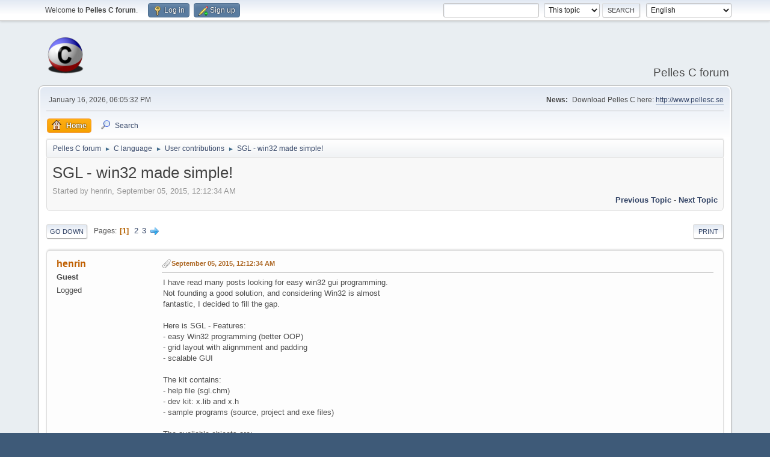

--- FILE ---
content_type: text/html; charset=UTF-8
request_url: https://forum.pellesc.de/index.php?topic=6788.0
body_size: 11457
content:
<!DOCTYPE html>
<html lang="en-US">
<head>
	<meta charset="UTF-8">
	<link rel="stylesheet" href="https://forum.pellesc.de/Themes/default/css/minified_8da39e08ceb7e7e6c50977bc3b7246ac.css?smf214_1682960791">
	<style>.main_icons.sfs::before { background: url(https://forum.pellesc.de/Themes/default/images/admin/sfs.webp) no-repeat; background-size: contain;}
	
	img.avatar { max-width: 150px !important; max-height: 150px !important; }
	
	</style>
	<script>
		var smf_theme_url = "https://forum.pellesc.de/Themes/default";
		var smf_default_theme_url = "https://forum.pellesc.de/Themes/default";
		var smf_images_url = "https://forum.pellesc.de/Themes/default/images";
		var smf_smileys_url = "https://forum.pellesc.de/Smileys";
		var smf_smiley_sets = "default,classic,aaron,akyhne,fugue,alienine";
		var smf_smiley_sets_default = "default";
		var smf_avatars_url = "https://forum.pellesc.de/avatars";
		var smf_scripturl = "https://forum.pellesc.de/index.php?PHPSESSID=jfd0iu6fif429htv39ph20iu8a&amp;";
		var smf_iso_case_folding = false;
		var smf_charset = "UTF-8";
		var smf_session_id = "e8db4da821a1795e95b7d47fd3d4ebf3";
		var smf_session_var = "a3f14ba79c";
		var smf_member_id = 0;
		var ajax_notification_text = 'Loading...';
		var help_popup_heading_text = 'A little lost? Let me explain:';
		var banned_text = 'Sorry Guest, you are banned from using this forum!';
		var smf_txt_expand = 'Expand';
		var smf_txt_shrink = 'Shrink';
		var smf_collapseAlt = 'Hide';
		var smf_expandAlt = 'Show';
		var smf_quote_expand = false;
		var allow_xhjr_credentials = false;
	</script>
	<script src="https://ajax.googleapis.com/ajax/libs/jquery/3.6.3/jquery.min.js"></script>
	<script src="https://forum.pellesc.de/Themes/default/scripts/jquery.sceditor.bbcode.min.js?smf214_1682960791"></script>
	<script src="https://forum.pellesc.de/Themes/default/scripts/minified_dc545f580605e7f6d8215bc4ca355148.js?smf214_1682960791"></script>
	<script src="https://forum.pellesc.de/Themes/default/scripts/minified_5937f0ff6c3a8c6c11cc1224f14010c6.js?smf214_1682960791" defer></script>
	<script>
		var smf_smileys_url = 'https://forum.pellesc.de/Smileys/default';
		var bbc_quote_from = 'Quote from';
		var bbc_quote = 'Quote';
		var bbc_search_on = 'on';
	var smf_you_sure ='Are you sure you want to do this?';
	</script>
	<title>SGL - win32 made simple!</title>
	<meta name="viewport" content="width=device-width, initial-scale=1">
	<meta property="og:site_name" content="Pelles C forum">
	<meta property="og:title" content="SGL - win32 made simple!">
	<meta property="og:url" content="https://forum.pellesc.de/index.php?PHPSESSID=jfd0iu6fif429htv39ph20iu8a&amp;topic=6788.0">
	<meta property="og:image" content="https://forum.pellesc.de/Themes/default/images/smflogo.png">
	<meta property="og:description" content="SGL - win32 made simple!">
	<meta name="description" content="SGL - win32 made simple!">
	<meta name="theme-color" content="#557EA0">
	<link rel="canonical" href="https://forum.pellesc.de/index.php?topic=6788.0">
	<link rel="help" href="https://forum.pellesc.de/index.php?PHPSESSID=jfd0iu6fif429htv39ph20iu8a&amp;action=help">
	<link rel="contents" href="https://forum.pellesc.de/index.php?PHPSESSID=jfd0iu6fif429htv39ph20iu8a&amp;">
	<link rel="search" href="https://forum.pellesc.de/index.php?PHPSESSID=jfd0iu6fif429htv39ph20iu8a&amp;action=search">
	<link rel="alternate" type="application/rss+xml" title="Pelles C forum - RSS" href="https://forum.pellesc.de/index.php?PHPSESSID=jfd0iu6fif429htv39ph20iu8a&amp;action=.xml;type=rss2;board=15">
	<link rel="alternate" type="application/atom+xml" title="Pelles C forum - Atom" href="https://forum.pellesc.de/index.php?PHPSESSID=jfd0iu6fif429htv39ph20iu8a&amp;action=.xml;type=atom;board=15">
	<link rel="next" href="https://forum.pellesc.de/index.php?PHPSESSID=jfd0iu6fif429htv39ph20iu8a&amp;topic=6788.15">
	<link rel="index" href="https://forum.pellesc.de/index.php?PHPSESSID=jfd0iu6fif429htv39ph20iu8a&amp;board=15.0">
        <!-- App Indexing for Google Search -->
        <link href="android-app://com.quoord.tapatalkpro.activity/tapatalk/forum.pellesc.de/?location=topic&amp;fid=15&amp;tid=6788&amp;perpage=15&amp;page=1&amp;channel=google-indexing" rel="alternate" />
        <link href="ios-app://307880732/tapatalk/forum.pellesc.de/?location=topic&amp;fid=15&amp;tid=6788&amp;perpage=15&amp;page=1&amp;channel=google-indexing" rel="alternate" />
        
        <link href="https://groups.tapatalk-cdn.com/static/manifest/manifest.json" rel="manifest">
        
        <meta name="apple-itunes-app" content="app-id=307880732, affiliate-data=at=10lR7C, app-argument=tapatalk://forum.pellesc.de/?location=topic&fid=15&tid=6788&perpage=15&page=1" />
        
</head>
<body id="chrome" class="action_messageindex board_15">
<div id="footerfix">
	<div id="top_section">
		<div class="inner_wrap">
			<ul class="floatleft" id="top_info">
				<li class="welcome">
					Welcome to <strong>Pelles C forum</strong>.
				</li>
				<li class="button_login">
					<a href="https://forum.pellesc.de/index.php?PHPSESSID=jfd0iu6fif429htv39ph20iu8a&amp;action=login" class="open" onclick="return reqOverlayDiv(this.href, 'Log in', 'login');">
						<span class="main_icons login"></span>
						<span class="textmenu">Log in</span>
					</a>
				</li>
				<li class="button_signup">
					<a href="https://forum.pellesc.de/index.php?PHPSESSID=jfd0iu6fif429htv39ph20iu8a&amp;action=signup" class="open">
						<span class="main_icons regcenter"></span>
						<span class="textmenu">Sign up</span>
					</a>
				</li>
			</ul>
			<form id="languages_form" method="get" class="floatright">
				<select id="language_select" name="language" onchange="this.form.submit()">
					<option value="greek">Ελληνικά</option>
					<option value="russian">Русский</option>
					<option value="chinese-simplified">Chinese-Simplified</option>
					<option value="german">Deutsch („Sie“)</option>
					<option value="english" selected="selected">English</option>
					<option value="chinese_simplified">简体中文</option>
					<option value="hungarian">Magyar</option>
					<option value="slovak">Slovak</option>
					<option value="indonesian">Indonesia</option>
					<option value="spanish_es">Español (ES)</option>
					<option value="swedish">Svenska</option>
					<option value="french">Français</option>
					<option value="catalan">Catalan</option>
					<option value="brazilian">Brazilian</option>
					<option value="spanish">Spanish</option>
					<option value="norwegian">Norsk</option>
					<option value="czech">Čeština</option>
					<option value="thai">ไทย</option>
					<option value="vietnamese">Tiếng Việt</option>
					<option value="romanian">Română</option>
					<option value="portuguese">Portuguese</option>
					<option value="finnish">Suomi</option>
					<option value="portuguese_pt">Português Europeu</option>
					<option value="ukrainian">Українська</option>
					<option value="bulgarian">Български</option>
					<option value="albanian">Albanian</option>
					<option value="slovenian">Slovenščina</option>
					<option value="persian">Persian</option>
					<option value="arabic">Arabic</option>
					<option value="hebrew">Hebrew</option>
					<option value="serbian">Serbian</option>
					<option value="chinese_traditional">Chinese (Traditional)</option>
					<option value="italian">Italiano</option>
					<option value="dutch">Nederlands</option>
					<option value="polish">Polski</option>
					<option value="danish">Dansk</option>
					<option value="japanese">Japanese</option>
					<option value="chinese-traditional">Chinese-Traditional</option>
					<option value="croatian">Croatian</option>
					<option value="turkish">Türkçe</option>
				</select>
				<noscript>
					<input type="submit" value="Go">
				</noscript>
			</form>
			<form id="search_form" class="floatright" action="https://forum.pellesc.de/index.php?PHPSESSID=jfd0iu6fif429htv39ph20iu8a&amp;action=search2" method="post" accept-charset="UTF-8">
				<input type="search" name="search" value="">&nbsp;
				<select name="search_selection">
					<option value="all">Entire forum </option>
					<option value="topic" selected>This topic</option>
					<option value="board">This board</option>
				</select>
				<input type="hidden" name="sd_topic" value="6788">
				<input type="submit" name="search2" value="Search" class="button">
				<input type="hidden" name="advanced" value="0">
			</form>
		</div><!-- .inner_wrap -->
	</div><!-- #top_section -->
	<div id="header">
		<h1 class="forumtitle">
			<a id="top" href="https://forum.pellesc.de/index.php?PHPSESSID=jfd0iu6fif429htv39ph20iu8a&amp;"><img src="https://forum.pellesc.de/Themes/default/images/smflogo.png" alt="Pelles C forum"></a>
		</h1>
		<div id="siteslogan"> Pelles C forum </div>
	</div>
	<div id="wrapper">
		<div id="upper_section">
			<div id="inner_section">
				<div id="inner_wrap" class="hide_720">
					<div class="user">
						<time datetime="2026-01-16T17:05:32Z">January 16, 2026, 06:05:32 PM</time>
					</div>
					<div class="news">
						<h2>News: </h2>
						<p>Download Pelles C here: <a href="http://www.pellesc.se" class="bbc_link" target="_blank" rel="noopener">http://www.pellesc.se</a></p>
					</div>
				</div>
				<a class="mobile_user_menu">
					<span class="menu_icon"></span>
					<span class="text_menu">Main Menu</span>
				</a>
				<div id="main_menu">
					<div id="mobile_user_menu" class="popup_container">
						<div class="popup_window description">
							<div class="popup_heading">Main Menu
								<a href="javascript:void(0);" class="main_icons hide_popup"></a>
							</div>
							
					<ul class="dropmenu menu_nav">
						<li class="button_home">
							<a class="active" href="https://forum.pellesc.de/index.php?PHPSESSID=jfd0iu6fif429htv39ph20iu8a&amp;">
								<span class="main_icons home"></span><span class="textmenu">Home</span>
							</a>
						</li>
						<li class="button_search">
							<a href="https://forum.pellesc.de/index.php?PHPSESSID=jfd0iu6fif429htv39ph20iu8a&amp;action=search">
								<span class="main_icons search"></span><span class="textmenu">Search</span>
							</a>
						</li>
					</ul><!-- .menu_nav -->
						</div>
					</div>
				</div>
				<div class="navigate_section">
					<ul>
						<li>
							<a href="https://forum.pellesc.de/index.php?PHPSESSID=jfd0iu6fif429htv39ph20iu8a&amp;"><span>Pelles C forum</span></a>
						</li>
						<li>
							<span class="dividers"> &#9658; </span>
							<a href="https://forum.pellesc.de/index.php?PHPSESSID=jfd0iu6fif429htv39ph20iu8a&amp;#c2"><span>C language</span></a>
						</li>
						<li>
							<span class="dividers"> &#9658; </span>
							<a href="https://forum.pellesc.de/index.php?PHPSESSID=jfd0iu6fif429htv39ph20iu8a&amp;board=15.0"><span>User contributions</span></a>
						</li>
						<li class="last">
							<span class="dividers"> &#9658; </span>
							<a href="https://forum.pellesc.de/index.php?PHPSESSID=jfd0iu6fif429htv39ph20iu8a&amp;topic=6788.0"><span>SGL - win32 made simple!</span></a>
						</li>
					</ul>
				</div><!-- .navigate_section -->
			</div><!-- #inner_section -->
		</div><!-- #upper_section -->
		<div id="content_section">
			<div id="main_content_section">
		<div id="display_head" class="information">
			<h2 class="display_title">
				<span id="top_subject">SGL - win32 made simple!</span>
			</h2>
			<p>Started by henrin, September 05, 2015, 12:12:34 AM</p>
			<span class="nextlinks floatright"><a href="https://forum.pellesc.de/index.php?PHPSESSID=jfd0iu6fif429htv39ph20iu8a&amp;topic=6788.0;prev_next=prev#new">Previous topic</a> - <a href="https://forum.pellesc.de/index.php?PHPSESSID=jfd0iu6fif429htv39ph20iu8a&amp;topic=6788.0;prev_next=next#new">Next topic</a></span>
		</div><!-- #display_head -->
		
		<div class="pagesection top">
			
		<div class="buttonlist floatright">
			
				<a class="button button_strip_print" href="https://forum.pellesc.de/index.php?PHPSESSID=jfd0iu6fif429htv39ph20iu8a&amp;action=printpage;topic=6788.0"  rel="nofollow">Print</a>
		</div>
			 
			<div class="pagelinks floatleft">
				<a href="#bot" class="button">Go Down</a>
				<span class="pages">Pages</span><span class="current_page">1</span> <a class="nav_page" href="https://forum.pellesc.de/index.php?PHPSESSID=jfd0iu6fif429htv39ph20iu8a&amp;topic=6788.15">2</a> <a class="nav_page" href="https://forum.pellesc.de/index.php?PHPSESSID=jfd0iu6fif429htv39ph20iu8a&amp;topic=6788.30">3</a> <a class="nav_page" href="https://forum.pellesc.de/index.php?PHPSESSID=jfd0iu6fif429htv39ph20iu8a&amp;topic=6788.15"><span class="main_icons next_page"></span></a> 
			</div>
		<div class="mobile_buttons floatright">
			<a class="button mobile_act">User actions</a>
			
		</div>
		</div>
		<div id="forumposts">
			<form action="https://forum.pellesc.de/index.php?PHPSESSID=jfd0iu6fif429htv39ph20iu8a&amp;action=quickmod2;topic=6788.0" method="post" accept-charset="UTF-8" name="quickModForm" id="quickModForm" onsubmit="return oQuickModify.bInEditMode ? oQuickModify.modifySave('e8db4da821a1795e95b7d47fd3d4ebf3', 'a3f14ba79c') : false">
				<div class="windowbg" id="msg25597">
					
					<div class="post_wrapper">
						<div class="poster">
							<h4>
								henrin
							</h4>
							<ul class="user_info">
								<li class="membergroup">Guest</li>
								<li class="poster_ip">Logged</li>
							</ul>
						</div><!-- .poster -->
						<div class="postarea">
							<div class="keyinfo">
								<div id="subject_25597" class="subject_title subject_hidden">
									<a href="https://forum.pellesc.de/index.php?PHPSESSID=jfd0iu6fif429htv39ph20iu8a&amp;msg=25597" rel="nofollow">SGL - win32 made simple!</a>
								</div>
								
								<div class="postinfo">
									<span class="messageicon" >
										<img src="https://forum.pellesc.de/Themes/default/images/post/clip.png" alt="">
									</span>
									<a href="https://forum.pellesc.de/index.php?PHPSESSID=jfd0iu6fif429htv39ph20iu8a&amp;msg=25597" rel="nofollow" title="SGL - win32 made simple!" class="smalltext">September 05, 2015, 12:12:34 AM</a>
									<span class="spacer"></span>
									<span class="smalltext modified floatright" id="modified_25597">
									</span>
								</div>
								<div id="msg_25597_quick_mod"></div>
							</div><!-- .keyinfo -->
							<div class="post">
								<div class="inner" data-msgid="25597" id="msg_25597">
									I have read many posts looking for easy win32 gui programming.<br />Not founding a good solution, and considering Win32 is almost <br />fantastic, I decided to fill the gap.<br /><br />Here is SGL - Features:<br /> - easy Win32 programming (better OOP)<br /> - grid layout with alignmment and padding<br /> - scalable GUI<br /><br />The kit contains:<br /> - help file (sgl.chm)<br /> - dev kit: x.lib and x.h<br /> - sample programs (source, project and exe files)<br /> <br />The available objects are:<br /> - buttons<br /> - table (data grid)<br /> - image<br /> - edit<br /> - graph<br /> - popups<br /> <br />The mandatoty Hello progam is just 12 lines:<br /> <br />&nbsp; &nbsp; #include &quot;sgl.h&quot;<br />&nbsp; &nbsp; int WINAPI WinMain (HINSTANCE hInst, HINSTANCE hPInst, PSTR cmdLine, int cmdShow)<br />&nbsp; &nbsp; {<br />&nbsp; &nbsp; &nbsp; &nbsp;SGL_Init(hInst, NULL) ;<br />&nbsp; &nbsp; &nbsp; &nbsp;HWND panel = SGL_New(0, SGL_PANEL, 0, &quot;SGL&quot;, -1, -1) ;<br />&nbsp; &nbsp; &nbsp; &nbsp;HWND btn&nbsp; &nbsp;= SGL_New(panel, SGL_CTRL_BUTTON, 0, &quot;Hello!&quot;, 0, 0) ;<br />&nbsp; &nbsp; &nbsp; &nbsp;SGL_Layout(panel) ;<br />&nbsp; &nbsp; &nbsp; &nbsp;SGL_VisibleSet(panel, 1) ;<br />&nbsp; &nbsp; &nbsp; &nbsp;SGL_Run() ;<br />&nbsp; &nbsp; &nbsp; &nbsp;SGL_Exit() ;<br />&nbsp; &nbsp; &nbsp; &nbsp;return 0 ;<br />&nbsp; &nbsp; }<br /><br />More samples in the downloadable kit.
								</div>
							</div><!-- .post -->
							<div class="under_message">
							</div><!-- .under_message -->
						</div><!-- .postarea -->
						<div class="moderatorbar">
						</div><!-- .moderatorbar -->
					</div><!-- .post_wrapper -->
				</div><!-- $message[css_class] -->
				<hr class="post_separator">
				<div class="windowbg" id="msg25599">
					
					
					<div class="post_wrapper">
						<div class="poster">
							<h4>
								<span class="off" title="Offline"></span>
								<a href="https://forum.pellesc.de/index.php?PHPSESSID=jfd0iu6fif429htv39ph20iu8a&amp;action=profile;u=9093" title="View the profile of jj2007">jj2007</a>
							</h4>
							<ul class="user_info">
								<li class="avatar">
									<a href="https://forum.pellesc.de/index.php?PHPSESSID=jfd0iu6fif429htv39ph20iu8a&amp;action=profile;u=9093"><img class="avatar" src="https://forum.pellesc.de/avatars/default.png" alt=""></a>
								</li>
								<li class="icons"><img src="https://forum.pellesc.de/Themes/default/images/membericons/icon.png" alt="*"></li>
								<li class="postgroup">Member</li>
								<li class="postcount">Posts: 536</li>
								<li class="poster_ip">Logged</li>
							</ul>
						</div><!-- .poster -->
						<div class="postarea">
							<div class="keyinfo">
								<div id="subject_25599" class="subject_title subject_hidden">
									<a href="https://forum.pellesc.de/index.php?PHPSESSID=jfd0iu6fif429htv39ph20iu8a&amp;msg=25599" rel="nofollow">Re: SGL - win32 made simple!</a>
								</div>
								<span class="page_number floatright">#1</span>
								<div class="postinfo">
									<span class="messageicon"  style="position: absolute; z-index: -1;">
										<img src="https://forum.pellesc.de/Themes/default/images/post/xx.png" alt="">
									</span>
									<a href="https://forum.pellesc.de/index.php?PHPSESSID=jfd0iu6fif429htv39ph20iu8a&amp;msg=25599" rel="nofollow" title="Reply #1 - Re: SGL - win32 made simple!" class="smalltext">September 05, 2015, 12:50:06 PM</a>
									<span class="spacer"></span>
									<span class="smalltext modified floatright" id="modified_25599">
									</span>
								</div>
								<div id="msg_25599_quick_mod"></div>
							</div><!-- .keyinfo -->
							<div class="post">
								<div class="inner" data-msgid="25599" id="msg_25599">
									Compliments, it works like a charm, in just 40 lines!<br /><br /><div class="codeheader"><span class="code floatleft">Code</span> <a class="codeoperation smf_select_text">Select</a> <a class="codeoperation smf_expand_code hidden" data-shrink-txt="Shrink" data-expand-txt="Expand">Expand</a></div><code class="bbc_code">#include &quot;sgl.h&quot;<span style="white-space: pre;">	</span>// all sgl*.h must be in include folder (includes &lt;stdio.h&gt;)<br />#pragma comment(linker, &quot;sgl32.lib&quot; )<span style="white-space: pre;">	</span>// sgl32.lib must be in lib folder<br /><br />#pragma warn(disable:2216)&nbsp; &nbsp;<span style="white-space: pre;">	</span>// retval never used<br />#pragma warn(disable:2018)&nbsp; &nbsp;<span style="white-space: pre;">	</span>// Undeclared function &#039;sprintf&#039;<br />#pragma warn(disable:2118)&nbsp; &nbsp; <span style="white-space: pre;">	</span>// para not referenced<br />#pragma comment(linker, &quot;/Subsystem:Windows&quot; )<br />#pragma warn(disable:2215)&nbsp; &nbsp;<span style="white-space: pre;">	</span>// conversion ... loss of data<br /><br />#define BTN_NB 6<br />#define TEXT_LEN 10<br /><br />int buttonCB(HWND hwnd, UINT event, WPARAM wParm, LPARAM lParm) {<br />&nbsp; if (event == WM_LBUTTONUP) {<br /><span style="white-space: pre;">	</span>RECT rect ; // rectangle for the edit box<br /><span style="white-space: pre;">	</span>GetClientRect(hwnd, &amp;rect) ;<br /><span style="white-space: pre;">	</span>MapWindowPoints(hwnd, NULL, (POINT*) &amp;rect, 2) ;<br /><span style="white-space: pre;">	</span>char* text ; // edited text<br /><span style="white-space: pre;">	</span>SGL_CallbackDataGet(hwnd, (void*) &amp;text) ;<br /><span style="white-space: pre;">	</span>SGL_PopupEdit(hwnd, &amp;rect, ES_CENTER, SGL_WHITE,<br /><span style="white-space: pre;">	</span>text, TEXT_LEN, NULL, NULL) ;<br /><span style="white-space: pre;">	</span>return 1 ;<br />&nbsp; }<br />&nbsp; return 0 ;<br />}<br /><br />int WINAPI WinMain (HINSTANCE hInstance, HINSTANCE hPrevInstance, PSTR szCmdLine, int iCmdShow) {<br />&nbsp; static char btnText[BTN_NB][TEXT_LEN] ;<span style="white-space: pre;">	</span>// buttons&#039; text<br />&nbsp; SGL_Init(hInstance, NULL) ;<br />&nbsp; HWND topPanel = SGL_New(0, SGL_PANEL, 0, &quot;BUTTONS&quot;, 90, 30) ;<br />&nbsp; for (int i = 0 ; i &lt; BTN_NB ; i++) {<span style="white-space: pre;">	</span>// create each button<br /><span style="white-space: pre;">	</span>sprintf(btnText[i], &quot;Button #%d&quot;, i + 1) ;<br /><span style="white-space: pre;">	</span>HWND btn = SGL_New(topPanel, SGL_CTRL_BUTTON, 0, btnText[i], 0, i) ;<br /><span style="white-space: pre;">	</span>SGL_CallbackFunctionSet(btn, buttonCB) ;<br /><span style="white-space: pre;">	</span>SGL_CallbackDataSet(btn, (void*) &amp;btnText[i]) ;<br />&nbsp; }<br />&nbsp; SGL_Layout(topPanel) ;<br />&nbsp; SGL_VisibleSet(topPanel, 1) ;<br />&nbsp; SGL_Run() ;<br />&nbsp; SGL_Exit() ;<br />&nbsp; return 0 ;<br />}</code>
								</div>
							</div><!-- .post -->
							<div class="under_message">
							</div><!-- .under_message -->
						</div><!-- .postarea -->
						<div class="moderatorbar">
						</div><!-- .moderatorbar -->
					</div><!-- .post_wrapper -->
				</div><!-- $message[css_class] -->
				<hr class="post_separator">
				<div class="windowbg" id="msg25607">
					
					
					<div class="post_wrapper">
						<div class="poster">
							<h4>
								migf1
							</h4>
							<ul class="user_info">
								<li class="membergroup">Guest</li>
								<li class="poster_ip">Logged</li>
							</ul>
						</div><!-- .poster -->
						<div class="postarea">
							<div class="keyinfo">
								<div id="subject_25607" class="subject_title subject_hidden">
									<a href="https://forum.pellesc.de/index.php?PHPSESSID=jfd0iu6fif429htv39ph20iu8a&amp;msg=25607" rel="nofollow">Re: SGL - win32 made simple!</a>
								</div>
								<span class="page_number floatright">#2</span>
								<div class="postinfo">
									<span class="messageicon"  style="position: absolute; z-index: -1;">
										<img src="https://forum.pellesc.de/Themes/default/images/post/xx.png" alt="">
									</span>
									<a href="https://forum.pellesc.de/index.php?PHPSESSID=jfd0iu6fif429htv39ph20iu8a&amp;msg=25607" rel="nofollow" title="Reply #2 - Re: SGL - win32 made simple!" class="smalltext">September 06, 2015, 11:01:03 AM</a>
									<span class="spacer"></span>
									<span class="smalltext modified floatright" id="modified_25607">
									</span>
								</div>
								<div id="msg_25607_quick_mod"></div>
							</div><!-- .keyinfo -->
							<div class="post">
								<div class="inner" data-msgid="25607" id="msg_25607">
									Although I&#039;ve personally settled in GTK+ when it comes to GUI programming with C, I want to congratulate you for this effort!<br /><br />I went through SGL docs, though in a hurry. Was impressed and I believe SGL deserves to go open-source, ideally in its own git repo. If not, it may be a good idea to also provide ming32 and/or mingw-w64 pre-compiled binaries.<br /><br />Thanks for sharing and once again congrats for the effort so far.<br />
								</div>
							</div><!-- .post -->
							<div class="under_message">
							</div><!-- .under_message -->
						</div><!-- .postarea -->
						<div class="moderatorbar">
						</div><!-- .moderatorbar -->
					</div><!-- .post_wrapper -->
				</div><!-- $message[css_class] -->
				<hr class="post_separator">
				<div class="windowbg" id="msg25714">
					
					
					<div class="post_wrapper">
						<div class="poster">
							<h4>
								henrin
							</h4>
							<ul class="user_info">
								<li class="membergroup">Guest</li>
								<li class="poster_ip">Logged</li>
							</ul>
						</div><!-- .poster -->
						<div class="postarea">
							<div class="keyinfo">
								<div id="subject_25714" class="subject_title subject_hidden">
									<a href="https://forum.pellesc.de/index.php?PHPSESSID=jfd0iu6fif429htv39ph20iu8a&amp;msg=25714" rel="nofollow">Re: SGL - win32 made simple!</a>
								</div>
								<span class="page_number floatright">#3</span>
								<div class="postinfo">
									<span class="messageicon" >
										<img src="https://forum.pellesc.de/Themes/default/images/post/clip.png" alt="">
									</span>
									<a href="https://forum.pellesc.de/index.php?PHPSESSID=jfd0iu6fif429htv39ph20iu8a&amp;msg=25714" rel="nofollow" title="Reply #3 - Re: SGL - win32 made simple!" class="smalltext">October 19, 2015, 07:41:20 PM</a>
									<span class="spacer"></span>
									<span class="smalltext modified floatright" id="modified_25714">
									</span>
								</div>
								<div id="msg_25714_quick_mod"></div>
							</div><!-- .keyinfo -->
							<div class="post">
								<div class="inner" data-msgid="25714" id="msg_25714">
									Thank you jj2007 and migf1.<br />The story continues: here is the v1.1 version.<br /><br />Some improvements in resizing and default values:<br /><ul class="bbc_list"><br /><li>Panel sizing is now possible. </li><li>SGL fonts are now strictly linked to the desktop menu font.</li><li>The separator object is now spanned to its parent border.</li></ul>New features: <br /><ul class="bbc_list"><br /><li>New macros for testing the mouse buttons. </li><li>New tool for Automatic resizing. </li><li>New object OpenGL</li></ul><br />To remain in upload size limit, only the 32-bit sample executables are included.<br />You still have:<br /><ul class="bbc_list"><br /><li>the help file</li><li>the .h and the .lib (32 &amp; 64-bit) files</li><li>the samples: source, project files, .exe files</li></ul><br />Next step : make it open source.
								</div>
							</div><!-- .post -->
							<div class="under_message">
							</div><!-- .under_message -->
						</div><!-- .postarea -->
						<div class="moderatorbar">
						</div><!-- .moderatorbar -->
					</div><!-- .post_wrapper -->
				</div><!-- $message[css_class] -->
				<hr class="post_separator">
				<div class="windowbg" id="msg25735">
					
					
					<div class="post_wrapper">
						<div class="poster">
							<h4>
								DD
							</h4>
							<ul class="user_info">
								<li class="membergroup">Guest</li>
								<li class="poster_ip">Logged</li>
							</ul>
						</div><!-- .poster -->
						<div class="postarea">
							<div class="keyinfo">
								<div id="subject_25735" class="subject_title subject_hidden">
									<a href="https://forum.pellesc.de/index.php?PHPSESSID=jfd0iu6fif429htv39ph20iu8a&amp;msg=25735" rel="nofollow">Re: SGL - win32 made simple!</a>
								</div>
								<span class="page_number floatright">#4</span>
								<div class="postinfo">
									<span class="messageicon"  style="position: absolute; z-index: -1;">
										<img src="https://forum.pellesc.de/Themes/default/images/post/xx.png" alt="">
									</span>
									<a href="https://forum.pellesc.de/index.php?PHPSESSID=jfd0iu6fif429htv39ph20iu8a&amp;msg=25735" rel="nofollow" title="Reply #4 - Re: SGL - win32 made simple!" class="smalltext">November 05, 2015, 05:38:38 AM</a>
									<span class="spacer"></span>
									<span class="smalltext modified floatright" id="modified_25735">
									</span>
								</div>
								<div id="msg_25735_quick_mod"></div>
							</div><!-- .keyinfo -->
							<div class="post">
								<div class="inner" data-msgid="25735" id="msg_25735">
									i&#039;ve been using it for some tests.<br />thanks for the hard work!
								</div>
							</div><!-- .post -->
							<div class="under_message">
							</div><!-- .under_message -->
						</div><!-- .postarea -->
						<div class="moderatorbar">
						</div><!-- .moderatorbar -->
					</div><!-- .post_wrapper -->
				</div><!-- $message[css_class] -->
				<hr class="post_separator">
				<div class="windowbg" id="msg25879">
					
					
					<div class="post_wrapper">
						<div class="poster">
							<h4>
								henrin
							</h4>
							<ul class="user_info">
								<li class="membergroup">Guest</li>
								<li class="poster_ip">Logged</li>
							</ul>
						</div><!-- .poster -->
						<div class="postarea">
							<div class="keyinfo">
								<div id="subject_25879" class="subject_title subject_hidden">
									<a href="https://forum.pellesc.de/index.php?PHPSESSID=jfd0iu6fif429htv39ph20iu8a&amp;msg=25879" rel="nofollow">Re: SGL - win32 made simple!</a>
								</div>
								<span class="page_number floatright">#5</span>
								<div class="postinfo">
									<span class="messageicon" >
										<img src="https://forum.pellesc.de/Themes/default/images/post/clip.png" alt="">
									</span>
									<a href="https://forum.pellesc.de/index.php?PHPSESSID=jfd0iu6fif429htv39ph20iu8a&amp;msg=25879" rel="nofollow" title="Reply #5 - Re: SGL - win32 made simple!" class="smalltext">January 17, 2016, 05:03:44 PM</a>
									<span class="spacer"></span>
									<span class="smalltext modified floatright" id="modified_25879">
									</span>
								</div>
								<div id="msg_25879_quick_mod"></div>
							</div><!-- .keyinfo -->
							<div class="post">
								<div class="inner" data-msgid="25879" id="msg_25879">
									<b>A new release and the source code</b><br /><br />The 1.2 release mainly adds a date-time popup. Two sample are provided:<br />- 2 date buttons for a round trip ticket,<br />- editing a date in a table (data grid).<br />One feature has been lost: the backgroung color for user editing is white and cannot be changed.<br /><br />I have changed publishing:<br />- the development kit (*.h, *.lib and *.chm) and the samples are now there <a href="http://perso.numericable.fr/hserindat/sgl/" class="bbc_link" target="_blank" rel="noopener">http://perso.numericable.fr/hserindat/sgl/</a>,<br />- the source code can now be downloaded here (also includes the samples).<br /><br /><span style="color: blue;" class="bbc_color">Terms of use:<br />SGL is freeware for any use: personal, commercial, etc. No registration is required to download it, and you can use it anonymously.<br />SGL can be freely distributed, but it can not be sold.<br />SGL is provided &#039;as-is&#039;, without any expressed or implied warranty. In no event will the author be held liable for any damages arising from the use of this software.</span>
								</div>
							</div><!-- .post -->
							<div class="under_message">
							</div><!-- .under_message -->
						</div><!-- .postarea -->
						<div class="moderatorbar">
						</div><!-- .moderatorbar -->
					</div><!-- .post_wrapper -->
				</div><!-- $message[css_class] -->
				<hr class="post_separator">
				<div class="windowbg" id="msg25880">
					
					
					<div class="post_wrapper">
						<div class="poster">
							<h4>
								<span class="off" title="Offline"></span>
								<a href="https://forum.pellesc.de/index.php?PHPSESSID=jfd0iu6fif429htv39ph20iu8a&amp;action=profile;u=47" title="View the profile of frankie">frankie</a>
							</h4>
							<ul class="user_info">
								<li class="membergroup">Global Moderator</li>
								<li class="avatar">
									<a href="https://forum.pellesc.de/index.php?PHPSESSID=jfd0iu6fif429htv39ph20iu8a&amp;action=profile;u=47"><img class="avatar" src="https://forum.pellesc.de/custom_avatar/avatar_47_1421671709.png" alt=""></a>
								</li>
								<li class="icons"><img src="https://forum.pellesc.de/Themes/default/images/membericons/icongmod.png" alt="*"><img src="https://forum.pellesc.de/Themes/default/images/membericons/icongmod.png" alt="*"><img src="https://forum.pellesc.de/Themes/default/images/membericons/icongmod.png" alt="*"><img src="https://forum.pellesc.de/Themes/default/images/membericons/icongmod.png" alt="*"><img src="https://forum.pellesc.de/Themes/default/images/membericons/icongmod.png" alt="*"></li>
								<li class="postgroup">Member</li>
								<li class="postcount">Posts: 2,114</li>
								<li class="im_icons">
									<ol>
										<li class="custom cust_gender"><span class=" main_icons gender_0" title="Male"></span></li>
									</ol>
								</li>
								<li class="custom cust_loca">Location: Milan - Italy</li>
								<li class="poster_ip">Logged</li>
							</ul>
						</div><!-- .poster -->
						<div class="postarea">
							<div class="keyinfo">
								<div id="subject_25880" class="subject_title subject_hidden">
									<a href="https://forum.pellesc.de/index.php?PHPSESSID=jfd0iu6fif429htv39ph20iu8a&amp;msg=25880" rel="nofollow">Re: SGL - win32 made simple!</a>
								</div>
								<span class="page_number floatright">#6</span>
								<div class="postinfo">
									<span class="messageicon"  style="position: absolute; z-index: -1;">
										<img src="https://forum.pellesc.de/Themes/default/images/post/xx.png" alt="">
									</span>
									<a href="https://forum.pellesc.de/index.php?PHPSESSID=jfd0iu6fif429htv39ph20iu8a&amp;msg=25880" rel="nofollow" title="Reply #6 - Re: SGL - win32 made simple!" class="smalltext">January 17, 2016, 09:35:14 PM</a>
									<span class="spacer"></span>
									<span class="smalltext modified floatright" id="modified_25880">
									</span>
								</div>
								<div id="msg_25880_quick_mod"></div>
							</div><!-- .keyinfo -->
							<div class="post">
								<div class="inner" data-msgid="25880" id="msg_25880">
									Good job!<br />Thanks for sharing.&nbsp; <img src="https://forum.pellesc.de/Smileys/default/smiley.gif" alt="&#58;&#41;" title="Smiley" class="smiley">
								</div>
							</div><!-- .post -->
							<div class="under_message">
							</div><!-- .under_message -->
						</div><!-- .postarea -->
						<div class="moderatorbar">
							<div class="signature" id="msg_25880_signature">
								&quot;It is better to be hated for what you are than to be loved for what you are not.&quot; - Andre Gide
							</div>
						</div><!-- .moderatorbar -->
					</div><!-- .post_wrapper -->
				</div><!-- $message[css_class] -->
				<hr class="post_separator">
				<div class="windowbg" id="msg25881">
					
					
					<div class="post_wrapper">
						<div class="poster">
							<h4>
								<span class="off" title="Offline"></span>
								<a href="https://forum.pellesc.de/index.php?PHPSESSID=jfd0iu6fif429htv39ph20iu8a&amp;action=profile;u=4160" title="View the profile of Bitbeisser">Bitbeisser</a>
							</h4>
							<ul class="user_info">
								<li class="membergroup">Global Moderator</li>
								<li class="avatar">
									<a href="https://forum.pellesc.de/index.php?PHPSESSID=jfd0iu6fif429htv39ph20iu8a&amp;action=profile;u=4160"><img class="avatar" src="https://forum.pellesc.de/avatars/default.png" alt=""></a>
								</li>
								<li class="icons"><img src="https://forum.pellesc.de/Themes/default/images/membericons/icongmod.png" alt="*"><img src="https://forum.pellesc.de/Themes/default/images/membericons/icongmod.png" alt="*"><img src="https://forum.pellesc.de/Themes/default/images/membericons/icongmod.png" alt="*"><img src="https://forum.pellesc.de/Themes/default/images/membericons/icongmod.png" alt="*"><img src="https://forum.pellesc.de/Themes/default/images/membericons/icongmod.png" alt="*"></li>
								<li class="postgroup">Member</li>
								<li class="postcount">Posts: 776</li>
								<li class="im_icons">
									<ol>
										<li class="custom cust_gender"><span class=" main_icons gender_0" title="Male"></span></li>
									</ol>
								</li>
								<li class="custom cust_loca">Location: Los Angeles</li>
								<li class="poster_ip">Logged</li>
							</ul>
						</div><!-- .poster -->
						<div class="postarea">
							<div class="keyinfo">
								<div id="subject_25881" class="subject_title subject_hidden">
									<a href="https://forum.pellesc.de/index.php?PHPSESSID=jfd0iu6fif429htv39ph20iu8a&amp;msg=25881" rel="nofollow">Re: SGL - win32 made simple!</a>
								</div>
								<span class="page_number floatright">#7</span>
								<div class="postinfo">
									<span class="messageicon"  style="position: absolute; z-index: -1;">
										<img src="https://forum.pellesc.de/Themes/default/images/post/xx.png" alt="">
									</span>
									<a href="https://forum.pellesc.de/index.php?PHPSESSID=jfd0iu6fif429htv39ph20iu8a&amp;msg=25881" rel="nofollow" title="Reply #7 - Re: SGL - win32 made simple!" class="smalltext">January 20, 2016, 02:49:31 AM</a>
									<span class="spacer"></span>
									<span class="smalltext modified floatright" id="modified_25881">
									</span>
								</div>
								<div id="msg_25881_quick_mod"></div>
							</div><!-- .keyinfo -->
							<div class="post">
								<div class="inner" data-msgid="25881" id="msg_25881">
									<blockquote class="bbc_standard_quote"><cite><a href="https://forum.pellesc.de/index.php?PHPSESSID=jfd0iu6fif429htv39ph20iu8a&amp;topic=6788.msg25880#msg25880">Quote from: frankie on January 17, 2016, 09:35:14 PM</a></cite><br />Good job!<br />Thanks for sharing.&nbsp; <img src="https://forum.pellesc.de/Smileys/default/smiley.gif" alt="&#58;&#41;" title="Smiley" class="smiley"><br /></blockquote>+1<br /><br />Ralf
								</div>
							</div><!-- .post -->
							<div class="under_message">
							</div><!-- .under_message -->
						</div><!-- .postarea -->
						<div class="moderatorbar">
						</div><!-- .moderatorbar -->
					</div><!-- .post_wrapper -->
				</div><!-- $message[css_class] -->
				<hr class="post_separator">
				<div class="windowbg" id="msg26678">
					
					
					<div class="post_wrapper">
						<div class="poster">
							<h4>
								henrin
							</h4>
							<ul class="user_info">
								<li class="membergroup">Guest</li>
								<li class="poster_ip">Logged</li>
							</ul>
						</div><!-- .poster -->
						<div class="postarea">
							<div class="keyinfo">
								<div id="subject_26678" class="subject_title subject_hidden">
									<a href="https://forum.pellesc.de/index.php?PHPSESSID=jfd0iu6fif429htv39ph20iu8a&amp;msg=26678" rel="nofollow">New release</a>
								</div>
								<span class="page_number floatright">#8</span>
								<div class="postinfo">
									<span class="messageicon" >
										<img src="https://forum.pellesc.de/Themes/default/images/post/clip.png" alt="">
									</span>
									<a href="https://forum.pellesc.de/index.php?PHPSESSID=jfd0iu6fif429htv39ph20iu8a&amp;msg=26678" rel="nofollow" title="Reply #8 - New release" class="smalltext">October 10, 2016, 06:41:55 PM</a>
									<span class="spacer"></span>
									<span class="smalltext modified floatright" id="modified_26678">
									</span>
								</div>
								<div id="msg_26678_quick_mod"></div>
							</div><!-- .keyinfo -->
							<div class="post">
								<div class="inner" data-msgid="26678" id="msg_26678">
									SGL 1.3 is here with new features:<br /><br />- Temporary font loading.<br />- New tools for reading and writing in a configuration file.<br /><br />other improvements and a new sample (custom message box).<br /><br />The development kit (*.h, *.lib and *.chm) and the samples are here <a href="http://perso.numericable.fr/hserindat/sgl/v_1.3/release_sgldevkit.7z" class="bbc_link" target="_blank" rel="noopener">http://perso.numericable.fr/hserindat/sgl/v_1.3/release_sgldevkit.7z</a>,<br />The source code can now be downloaded here (also includes the samples).
								</div>
							</div><!-- .post -->
							<div class="under_message">
							</div><!-- .under_message -->
						</div><!-- .postarea -->
						<div class="moderatorbar">
						</div><!-- .moderatorbar -->
					</div><!-- .post_wrapper -->
				</div><!-- $message[css_class] -->
				<hr class="post_separator">
				<div class="windowbg" id="msg26736">
					
					
					<div class="post_wrapper">
						<div class="poster">
							<h4>
								henrin
							</h4>
							<ul class="user_info">
								<li class="membergroup">Guest</li>
								<li class="poster_ip">Logged</li>
							</ul>
						</div><!-- .poster -->
						<div class="postarea">
							<div class="keyinfo">
								<div id="subject_26736" class="subject_title subject_hidden">
									<a href="https://forum.pellesc.de/index.php?PHPSESSID=jfd0iu6fif429htv39ph20iu8a&amp;msg=26736" rel="nofollow">Re: SGL - win32 made simple!</a>
								</div>
								<span class="page_number floatright">#9</span>
								<div class="postinfo">
									<span class="messageicon" >
										<img src="https://forum.pellesc.de/Themes/default/images/post/clip.png" alt="">
									</span>
									<a href="https://forum.pellesc.de/index.php?PHPSESSID=jfd0iu6fif429htv39ph20iu8a&amp;msg=26736" rel="nofollow" title="Reply #9 - Re: SGL - win32 made simple!" class="smalltext">November 18, 2016, 11:51:33 PM</a>
									<span class="spacer"></span>
									<span class="smalltext modified floatright" id="modified_26736">
									</span>
								</div>
								<div id="msg_26736_quick_mod"></div>
							</div><!-- .keyinfo -->
							<div class="post">
								<div class="inner" data-msgid="26736" id="msg_26736">
									<b>A light update.</b><br /><br />SGL provided native scrolling under foreground windows [MouseWheelRouting].<br />As well as Windows10 now. This required some adjustment which accidentally broke the compatibility with Windows XP.<br />That is repaired with the 1.3.1 version.<br /><br />The previous release was not exciting; the goodies were not emphazed enough.<br />Here is a nice one: a message box, in less than 200 lines (exe and ini files attached).<br /><ul class="bbc_list"><br /><li>Window size and position setting and saving for panels and buttons. <br /></li><li>Setting and saving of custom colors.&nbsp; </li><li>Custom popup.&nbsp; </li><li>Automatic size adjustments.&nbsp; </li><li>Version info (right click on the .exe file: properties / details). </li><li>Native scrolling under foreground window as mentionned above.</li></ul><br />The development kit (*.h, *.lib and *.chm) and the samples are here <a href="http://perso.numericable.fr/hserindat/sgl/v_1.3.1/release_sgldevkit.7z," class="bbc_link" target="_blank" rel="noopener">http://perso.numericable.fr/hserindat/sgl/v_1.3.1/release_sgldevkit.7z,</a><br />The source code can be downloaded here (attached file which also includes the source code of the samples).<br /><br />
								</div>
							</div><!-- .post -->
							<div class="under_message">
							</div><!-- .under_message -->
						</div><!-- .postarea -->
						<div class="moderatorbar">
						</div><!-- .moderatorbar -->
					</div><!-- .post_wrapper -->
				</div><!-- $message[css_class] -->
				<hr class="post_separator">
				<div class="windowbg" id="msg26737">
					
					
					<div class="post_wrapper">
						<div class="poster">
							<h4>
								<span class="off" title="Offline"></span>
								<a href="https://forum.pellesc.de/index.php?PHPSESSID=jfd0iu6fif429htv39ph20iu8a&amp;action=profile;u=9093" title="View the profile of jj2007">jj2007</a>
							</h4>
							<ul class="user_info">
								<li class="avatar">
									<a href="https://forum.pellesc.de/index.php?PHPSESSID=jfd0iu6fif429htv39ph20iu8a&amp;action=profile;u=9093"><img class="avatar" src="https://forum.pellesc.de/avatars/default.png" alt=""></a>
								</li>
								<li class="icons"><img src="https://forum.pellesc.de/Themes/default/images/membericons/icon.png" alt="*"></li>
								<li class="postgroup">Member</li>
								<li class="postcount">Posts: 536</li>
								<li class="poster_ip">Logged</li>
							</ul>
						</div><!-- .poster -->
						<div class="postarea">
							<div class="keyinfo">
								<div id="subject_26737" class="subject_title subject_hidden">
									<a href="https://forum.pellesc.de/index.php?PHPSESSID=jfd0iu6fif429htv39ph20iu8a&amp;msg=26737" rel="nofollow">Re: SGL - win32 made simple!</a>
								</div>
								<span class="page_number floatright">#10</span>
								<div class="postinfo">
									<span class="messageicon"  style="position: absolute; z-index: -1;">
										<img src="https://forum.pellesc.de/Themes/default/images/post/xx.png" alt="">
									</span>
									<a href="https://forum.pellesc.de/index.php?PHPSESSID=jfd0iu6fif429htv39ph20iu8a&amp;msg=26737" rel="nofollow" title="Reply #10 - Re: SGL - win32 made simple!" class="smalltext">November 19, 2016, 11:06:09 AM</a>
									<span class="spacer"></span>
									<span class="smalltext modified floatright" id="modified_26737">
									</span>
								</div>
								<div id="msg_26737_quick_mod"></div>
							</div><!-- .keyinfo -->
							<div class="post">
								<div class="inner" data-msgid="26737" id="msg_26737">
									Very nice! I had a look at the animated GIF example. How are you doing that?<br />These seem to be the relevant functions, but what do they use under the hood? Just curious...<br /><br />SGL_ImagePlay(image, 100);<br />SGL_ImageFrameIndexSet(image, i);
								</div>
							</div><!-- .post -->
							<div class="under_message">
							</div><!-- .under_message -->
						</div><!-- .postarea -->
						<div class="moderatorbar">
						</div><!-- .moderatorbar -->
					</div><!-- .post_wrapper -->
				</div><!-- $message[css_class] -->
				<hr class="post_separator">
				<div class="windowbg" id="msg26740">
					
					
					<div class="post_wrapper">
						<div class="poster">
							<h4>
								henrin
							</h4>
							<ul class="user_info">
								<li class="membergroup">Guest</li>
								<li class="poster_ip">Logged</li>
							</ul>
						</div><!-- .poster -->
						<div class="postarea">
							<div class="keyinfo">
								<div id="subject_26740" class="subject_title subject_hidden">
									<a href="https://forum.pellesc.de/index.php?PHPSESSID=jfd0iu6fif429htv39ph20iu8a&amp;msg=26740" rel="nofollow">Re: SGL - win32 made simple!</a>
								</div>
								<span class="page_number floatright">#11</span>
								<div class="postinfo">
									<span class="messageicon" >
										<img src="https://forum.pellesc.de/Themes/default/images/post/clip.png" alt="">
									</span>
									<a href="https://forum.pellesc.de/index.php?PHPSESSID=jfd0iu6fif429htv39ph20iu8a&amp;msg=26740" rel="nofollow" title="Reply #11 - Re: SGL - win32 made simple!" class="smalltext">November 19, 2016, 08:21:37 PM</a>
									<span class="spacer"></span>
									<span class="smalltext modified floatright" id="modified_26740">
									</span>
								</div>
								<div id="msg_26740_quick_mod"></div>
							</div><!-- .keyinfo -->
							<div class="post">
								<div class="inner" data-msgid="26740" id="msg_26740">
									Animated works for GIF, and for multiframe TIFF also! (win7 and above).<br /><br />The relevant SGL functions are described in the help file : CONTROL OBJECTS / IMAGE (inside <a href="http://perso.numericable.fr/hserindat/sgl/v_1.3.1/release_sgldevkit.7z" class="bbc_link" target="_blank" rel="noopener">http://perso.numericable.fr/hserindat/sgl/v_1.3.1/release_sgldevkit.7z</a>).<br /><br />Under the hood, there is GDI+ and an animation thread. Unfortunately, at the time of development I did not find a very good gdi+ header. The header I have found in T-Clock (by Frankie) seems much cleaner.<br /><br />The code for the image object is :<br /> - sgl_gdiplus_.h&nbsp; (GDI+ header)<br /> - sgl_image_.h&nbsp; (private header)<br /> - sgl_image.c&nbsp; (code)<br /> - sgl_image.h&nbsp; (public header)<br />and is attached to this post.
								</div>
							</div><!-- .post -->
							<div class="under_message">
							</div><!-- .under_message -->
						</div><!-- .postarea -->
						<div class="moderatorbar">
						</div><!-- .moderatorbar -->
					</div><!-- .post_wrapper -->
				</div><!-- $message[css_class] -->
				<hr class="post_separator">
				<div class="windowbg" id="msg26741">
					
					
					<div class="post_wrapper">
						<div class="poster">
							<h4>
								<span class="off" title="Offline"></span>
								<a href="https://forum.pellesc.de/index.php?PHPSESSID=jfd0iu6fif429htv39ph20iu8a&amp;action=profile;u=9093" title="View the profile of jj2007">jj2007</a>
							</h4>
							<ul class="user_info">
								<li class="avatar">
									<a href="https://forum.pellesc.de/index.php?PHPSESSID=jfd0iu6fif429htv39ph20iu8a&amp;action=profile;u=9093"><img class="avatar" src="https://forum.pellesc.de/avatars/default.png" alt=""></a>
								</li>
								<li class="icons"><img src="https://forum.pellesc.de/Themes/default/images/membericons/icon.png" alt="*"></li>
								<li class="postgroup">Member</li>
								<li class="postcount">Posts: 536</li>
								<li class="poster_ip">Logged</li>
							</ul>
						</div><!-- .poster -->
						<div class="postarea">
							<div class="keyinfo">
								<div id="subject_26741" class="subject_title subject_hidden">
									<a href="https://forum.pellesc.de/index.php?PHPSESSID=jfd0iu6fif429htv39ph20iu8a&amp;msg=26741" rel="nofollow">Re: SGL - win32 made simple!</a>
								</div>
								<span class="page_number floatright">#12</span>
								<div class="postinfo">
									<span class="messageicon"  style="position: absolute; z-index: -1;">
										<img src="https://forum.pellesc.de/Themes/default/images/post/xx.png" alt="">
									</span>
									<a href="https://forum.pellesc.de/index.php?PHPSESSID=jfd0iu6fif429htv39ph20iu8a&amp;msg=26741" rel="nofollow" title="Reply #12 - Re: SGL - win32 made simple!" class="smalltext">November 19, 2016, 09:17:42 PM</a>
									<span class="spacer"></span>
									<span class="smalltext modified floatright mvisible" id="modified_26741"><span class="lastedit">Last Edit</span>: November 19, 2016, 09:27:03 PM by jj2007
									</span>
								</div>
								<div id="msg_26741_quick_mod"></div>
							</div><!-- .keyinfo -->
							<div class="post">
								<div class="inner" data-msgid="26741" id="msg_26741">
									<blockquote class="bbc_standard_quote"><cite><a href="https://forum.pellesc.de/index.php?PHPSESSID=jfd0iu6fif429htv39ph20iu8a&amp;topic=6788.msg26740#msg26740">Quote from: henrin on November 19, 2016, 08:21:37 PM</a></cite><br />Animated works for GIF, and for multiframe TIFF also! (win7 and above).</blockquote><br />I tried to find animated TIFF images for testing but <s>no luck so far</s> I found only two <a href="http://www.nightprogrammer.org/development/multipage-tiff-example-download-test-image-file/" class="bbc_link" target="_blank" rel="noopener">here</a>.<br /><br /><blockquote class="bbc_standard_quote"><cite>Quote</cite>Under the hood, there is GDI+</blockquote><br />In the meantime, I rolled my own, see <a href="http://masm32.com/board/index.php?topic=5810.0" class="bbc_link" target="_blank" rel="noopener">here</a>. But thanks for inspiring me&nbsp; <img src="https://forum.pellesc.de/Smileys/default/smiley.gif" alt="&#58;&#41;" title="Smiley" class="smiley">
								</div>
							</div><!-- .post -->
							<div class="under_message">
							</div><!-- .under_message -->
						</div><!-- .postarea -->
						<div class="moderatorbar">
						</div><!-- .moderatorbar -->
					</div><!-- .post_wrapper -->
				</div><!-- $message[css_class] -->
				<hr class="post_separator">
				<div class="windowbg" id="msg26748">
					
					
					<div class="post_wrapper">
						<div class="poster">
							<h4>
								<span class="off" title="Offline"></span>
								<a href="https://forum.pellesc.de/index.php?PHPSESSID=jfd0iu6fif429htv39ph20iu8a&amp;action=profile;u=47" title="View the profile of frankie">frankie</a>
							</h4>
							<ul class="user_info">
								<li class="membergroup">Global Moderator</li>
								<li class="avatar">
									<a href="https://forum.pellesc.de/index.php?PHPSESSID=jfd0iu6fif429htv39ph20iu8a&amp;action=profile;u=47"><img class="avatar" src="https://forum.pellesc.de/custom_avatar/avatar_47_1421671709.png" alt=""></a>
								</li>
								<li class="icons"><img src="https://forum.pellesc.de/Themes/default/images/membericons/icongmod.png" alt="*"><img src="https://forum.pellesc.de/Themes/default/images/membericons/icongmod.png" alt="*"><img src="https://forum.pellesc.de/Themes/default/images/membericons/icongmod.png" alt="*"><img src="https://forum.pellesc.de/Themes/default/images/membericons/icongmod.png" alt="*"><img src="https://forum.pellesc.de/Themes/default/images/membericons/icongmod.png" alt="*"></li>
								<li class="postgroup">Member</li>
								<li class="postcount">Posts: 2,114</li>
								<li class="im_icons">
									<ol>
										<li class="custom cust_gender"><span class=" main_icons gender_0" title="Male"></span></li>
									</ol>
								</li>
								<li class="custom cust_loca">Location: Milan - Italy</li>
								<li class="poster_ip">Logged</li>
							</ul>
						</div><!-- .poster -->
						<div class="postarea">
							<div class="keyinfo">
								<div id="subject_26748" class="subject_title subject_hidden">
									<a href="https://forum.pellesc.de/index.php?PHPSESSID=jfd0iu6fif429htv39ph20iu8a&amp;msg=26748" rel="nofollow">Re: SGL - win32 made simple!</a>
								</div>
								<span class="page_number floatright">#13</span>
								<div class="postinfo">
									<span class="messageicon"  style="position: absolute; z-index: -1;">
										<img src="https://forum.pellesc.de/Themes/default/images/post/xx.png" alt="">
									</span>
									<a href="https://forum.pellesc.de/index.php?PHPSESSID=jfd0iu6fif429htv39ph20iu8a&amp;msg=26748" rel="nofollow" title="Reply #13 - Re: SGL - win32 made simple!" class="smalltext">November 20, 2016, 10:20:29 PM</a>
									<span class="spacer"></span>
									<span class="smalltext modified floatright" id="modified_26748">
									</span>
								</div>
								<div id="msg_26748_quick_mod"></div>
							</div><!-- .keyinfo -->
							<div class="post">
								<div class="inner" data-msgid="26748" id="msg_26748">
									Good job henrin&nbsp; <img src="https://forum.pellesc.de/Smileys/default/wink.gif" alt=";&#41;" title="Wink" class="smiley">
								</div>
							</div><!-- .post -->
							<div class="under_message">
							</div><!-- .under_message -->
						</div><!-- .postarea -->
						<div class="moderatorbar">
							<div class="signature" id="msg_26748_signature">
								&quot;It is better to be hated for what you are than to be loved for what you are not.&quot; - Andre Gide
							</div>
						</div><!-- .moderatorbar -->
					</div><!-- .post_wrapper -->
				</div><!-- $message[css_class] -->
				<hr class="post_separator">
				<div class="windowbg" id="msg26751">
					
					
					<div class="post_wrapper">
						<div class="poster">
							<h4>
								<span class="off" title="Offline"></span>
								<a href="https://forum.pellesc.de/index.php?PHPSESSID=jfd0iu6fif429htv39ph20iu8a&amp;action=profile;u=9093" title="View the profile of jj2007">jj2007</a>
							</h4>
							<ul class="user_info">
								<li class="avatar">
									<a href="https://forum.pellesc.de/index.php?PHPSESSID=jfd0iu6fif429htv39ph20iu8a&amp;action=profile;u=9093"><img class="avatar" src="https://forum.pellesc.de/avatars/default.png" alt=""></a>
								</li>
								<li class="icons"><img src="https://forum.pellesc.de/Themes/default/images/membericons/icon.png" alt="*"></li>
								<li class="postgroup">Member</li>
								<li class="postcount">Posts: 536</li>
								<li class="poster_ip">Logged</li>
							</ul>
						</div><!-- .poster -->
						<div class="postarea">
							<div class="keyinfo">
								<div id="subject_26751" class="subject_title subject_hidden">
									<a href="https://forum.pellesc.de/index.php?PHPSESSID=jfd0iu6fif429htv39ph20iu8a&amp;msg=26751" rel="nofollow">Re: SGL - win32 made simple!</a>
								</div>
								<span class="page_number floatright">#14</span>
								<div class="postinfo">
									<span class="messageicon"  style="position: absolute; z-index: -1;">
										<img src="https://forum.pellesc.de/Themes/default/images/post/xx.png" alt="">
									</span>
									<a href="https://forum.pellesc.de/index.php?PHPSESSID=jfd0iu6fif429htv39ph20iu8a&amp;msg=26751" rel="nofollow" title="Reply #14 - Re: SGL - win32 made simple!" class="smalltext">November 20, 2016, 11:16:13 PM</a>
									<span class="spacer"></span>
									<span class="smalltext modified floatright" id="modified_26751">
									</span>
								</div>
								<div id="msg_26751_quick_mod"></div>
							</div><!-- .keyinfo -->
							<div class="post">
								<div class="inner" data-msgid="26751" id="msg_26751">
									henrin,<br />did you have any luck with animated PNGs? Firefox (and others, I suppose) &quot;plays&quot; them just fine, but GdipImageGetFrameCount returns always one frame <img src="https://forum.pellesc.de/Smileys/default/angry.gif" alt="&gt;&#58;&#40;" title="Angry" class="smiley">
								</div>
							</div><!-- .post -->
							<div class="under_message">
							</div><!-- .under_message -->
						</div><!-- .postarea -->
						<div class="moderatorbar">
						</div><!-- .moderatorbar -->
					</div><!-- .post_wrapper -->
				</div><!-- $message[css_class] -->
				<hr class="post_separator">
			</form>
		</div><!-- #forumposts -->
		<div class="pagesection">
			
		<div class="buttonlist floatright">
			
				<a class="button button_strip_print" href="https://forum.pellesc.de/index.php?PHPSESSID=jfd0iu6fif429htv39ph20iu8a&amp;action=printpage;topic=6788.0"  rel="nofollow">Print</a>
		</div>
			 
			<div class="pagelinks floatleft">
				<a href="#main_content_section" class="button" id="bot">Go Up</a>
				<span class="pages">Pages</span><span class="current_page">1</span> <a class="nav_page" href="https://forum.pellesc.de/index.php?PHPSESSID=jfd0iu6fif429htv39ph20iu8a&amp;topic=6788.15">2</a> <a class="nav_page" href="https://forum.pellesc.de/index.php?PHPSESSID=jfd0iu6fif429htv39ph20iu8a&amp;topic=6788.30">3</a> <a class="nav_page" href="https://forum.pellesc.de/index.php?PHPSESSID=jfd0iu6fif429htv39ph20iu8a&amp;topic=6788.15"><span class="main_icons next_page"></span></a> 
			</div>
		<div class="mobile_buttons floatright">
			<a class="button mobile_act">User actions</a>
			
		</div>
		</div>
				<div class="navigate_section">
					<ul>
						<li>
							<a href="https://forum.pellesc.de/index.php?PHPSESSID=jfd0iu6fif429htv39ph20iu8a&amp;"><span>Pelles C forum</span></a>
						</li>
						<li>
							<span class="dividers"> &#9658; </span>
							<a href="https://forum.pellesc.de/index.php?PHPSESSID=jfd0iu6fif429htv39ph20iu8a&amp;#c2"><span>C language</span></a>
						</li>
						<li>
							<span class="dividers"> &#9658; </span>
							<a href="https://forum.pellesc.de/index.php?PHPSESSID=jfd0iu6fif429htv39ph20iu8a&amp;board=15.0"><span>User contributions</span></a>
						</li>
						<li class="last">
							<span class="dividers"> &#9658; </span>
							<a href="https://forum.pellesc.de/index.php?PHPSESSID=jfd0iu6fif429htv39ph20iu8a&amp;topic=6788.0"><span>SGL - win32 made simple!</span></a>
						</li>
					</ul>
				</div><!-- .navigate_section -->
		<div id="moderationbuttons">
			
		</div>
		<div id="display_jump_to"></div>
		<div id="mobile_action" class="popup_container">
			<div class="popup_window description">
				<div class="popup_heading">
					User actions
					<a href="javascript:void(0);" class="main_icons hide_popup"></a>
				</div>
				
		<div class="buttonlist">
			
				<a class="button button_strip_print" href="https://forum.pellesc.de/index.php?PHPSESSID=jfd0iu6fif429htv39ph20iu8a&amp;action=printpage;topic=6788.0"  rel="nofollow">Print</a>
		</div>
			</div>
		</div>
		<script>
			if ('XMLHttpRequest' in window)
			{
				var oQuickModify = new QuickModify({
					sScriptUrl: smf_scripturl,
					sClassName: 'quick_edit',
					bShowModify: true,
					iTopicId: 6788,
					sTemplateBodyEdit: '\n\t\t\t\t\t\t<div id="quick_edit_body_container">\n\t\t\t\t\t\t\t<div id="error_box" class="error"><' + '/div>\n\t\t\t\t\t\t\t<textarea class="editor" name="message" rows="12" tabindex="1">%body%<' + '/textarea><br>\n\t\t\t\t\t\t\t<input type="hidden" name="a3f14ba79c" value="e8db4da821a1795e95b7d47fd3d4ebf3">\n\t\t\t\t\t\t\t<input type="hidden" name="topic" value="6788">\n\t\t\t\t\t\t\t<input type="hidden" name="msg" value="%msg_id%">\n\t\t\t\t\t\t\t<div class="righttext quickModifyMargin">\n\t\t\t\t\t\t\t\t<input type="submit" name="post" value="Save" tabindex="2" onclick="return oQuickModify.modifySave(\'e8db4da821a1795e95b7d47fd3d4ebf3\', \'a3f14ba79c\');" accesskey="s" class="button"> <input type="submit" name="cancel" value="Cancel" tabindex="3" onclick="return oQuickModify.modifyCancel();" class="button">\n\t\t\t\t\t\t\t<' + '/div>\n\t\t\t\t\t\t<' + '/div>',
					sTemplateSubjectEdit: '<input type="text" name="subject" value="%subject%" size="80" maxlength="80" tabindex="4">',
					sTemplateBodyNormal: '%body%',
					sTemplateSubjectNormal: '<a hr'+'ef="' + smf_scripturl + '?topic=6788.msg%msg_id%#msg%msg_id%" rel="nofollow">%subject%<' + '/a>',
					sTemplateTopSubject: '%subject%',
					sTemplateReasonEdit: 'Reason for editing: <input type="text" name="modify_reason" value="%modify_reason%" size="80" maxlength="80" tabindex="5" class="quickModifyMargin">',
					sTemplateReasonNormal: '%modify_text',
					sErrorBorderStyle: '1px solid red'
				});

				aJumpTo[aJumpTo.length] = new JumpTo({
					sContainerId: "display_jump_to",
					sJumpToTemplate: "<label class=\"smalltext jump_to\" for=\"%select_id%\">Jump to<" + "/label> %dropdown_list%",
					iCurBoardId: 15,
					iCurBoardChildLevel: 0,
					sCurBoardName: "User contributions",
					sBoardChildLevelIndicator: "==",
					sBoardPrefix: "=> ",
					sCatSeparator: "-----------------------------",
					sCatPrefix: "",
					sGoButtonLabel: "Go"
				});

				aIconLists[aIconLists.length] = new IconList({
					sBackReference: "aIconLists[" + aIconLists.length + "]",
					sIconIdPrefix: "msg_icon_",
					sScriptUrl: smf_scripturl,
					bShowModify: true,
					iBoardId: 15,
					iTopicId: 6788,
					sSessionId: smf_session_id,
					sSessionVar: smf_session_var,
					sLabelIconList: "Message icon",
					sBoxBackground: "transparent",
					sBoxBackgroundHover: "#ffffff",
					iBoxBorderWidthHover: 1,
					sBoxBorderColorHover: "#adadad" ,
					sContainerBackground: "#ffffff",
					sContainerBorder: "1px solid #adadad",
					sItemBorder: "1px solid #ffffff",
					sItemBorderHover: "1px dotted gray",
					sItemBackground: "transparent",
					sItemBackgroundHover: "#e0e0f0"
				});
			}
		</script>
			</div><!-- #main_content_section -->
		</div><!-- #content_section -->
	</div><!-- #wrapper -->
</div><!-- #footerfix -->
	<div id="footer">
		<div class="inner_wrap">
		<ul>
			<li class="floatright"><a href="https://forum.pellesc.de/index.php?PHPSESSID=jfd0iu6fif429htv39ph20iu8a&amp;action=help">Help</a> | <a href="https://forum.pellesc.de/index.php?PHPSESSID=jfd0iu6fif429htv39ph20iu8a&amp;action=agreement">Terms and Rules</a> | <a href="#top_section">Go Up &#9650;</a></li>
			<li class="copyright"><a href="https://forum.pellesc.de/index.php?PHPSESSID=jfd0iu6fif429htv39ph20iu8a&amp;action=credits" title="License" target="_blank" rel="noopener">SMF 2.1.4 &copy; 2023</a>, <a href="https://www.simplemachines.org" title="Simple Machines" target="_blank" rel="noopener">Simple Machines</a></li>
		</ul>
		<p>Page created in 0.066 seconds with 20 queries.</p>
		</div>
	</div><!-- #footer -->
<script>
window.addEventListener("DOMContentLoaded", function() {
	function triggerCron()
	{
		$.get('https://forum.pellesc.de' + "/cron.php?ts=1768583130");
	}
	window.setTimeout(triggerCron, 1);
		$.sceditor.locale["en"] = {
			"Width (optional):": "Width (optional):",
			"Height (optional):": "Height (optional):",
			"Insert": "Insert",
			"Description (optional):": "Description (optional)",
			"Rows:": "Rows:",
			"Cols:": "Cols:",
			"URL:": "URL:",
			"E-mail:": "E-mail:",
			"Video URL:": "Video URL:",
			"More": "More",
			"Close": "Close",
			dateFormat: "month/day/year"
		};
});
</script>
</body>
</html>